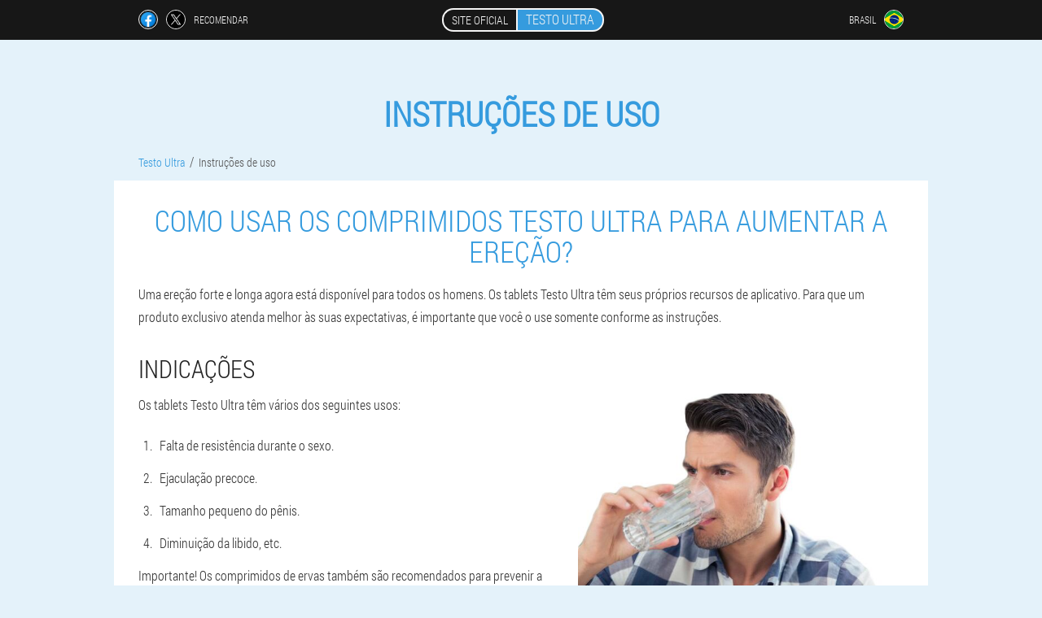

--- FILE ---
content_type: text/html; charset=UTF-8
request_url: https://br.testo-ultra.eu/se%C3%A7%C3%B5es-instru%C3%A7%C3%B5es-de-uso
body_size: 9635
content:

<!DOCTYPE html>
<html lang="pt">
<head>
	<meta name="viewport" content="width=device-width, initial-scale=1.0">
	<meta http-equiv="Content-Type" content="text/html; charset=utf-8">
	<title>Instruções de uso - Testo Ultra</title>
	<meta name="description" content="Muitos homens estão interessados em como usar Testo Ultra para obter o resultado? Use os comprimidos de acordo com as instruções de uso. Observe as indicações e contra-indicações para admissão">

<link href="/css/style_css_website_wp0z-465.css" rel="stylesheet">
<link rel="preload" href="/css/style_css_website_wp0z-465.css" as="style">
<link rel="preload" href="/fonts/RobotoCondensedLight.woff" as="font" type="font/woff2" crossorigin>
	
	<link rel="alternate" href="https://testo-ultra.eu/paginas-instrucciones-de-uso" hreflang="es" />
				<link rel="alternate" href="https://es-eu.testo-ultra.eu/erabilerarako-argibideak-atala" hreflang="eu-ES" />
					<link rel="alternate" href="https://es-gl.testo-ultra.eu/información_instrucións_de_uso" hreflang="gl-ES" />
					<link rel="alternate" href="https://gb.testo-ultra.eu/instructions-for-use-cells" hreflang="en" />
				<link rel="alternate" href="https://de.testo-ultra.eu/sektion-gebrauchsanweisung" hreflang="de" />
				<link rel="alternate" href="https://it.testo-ultra.eu/cellule-istruzioni-per-l'uso" hreflang="it" />
				<link rel="alternate" href="https://cn.testo-ultra.eu/使用说明-页" hreflang="zh" />
				<link rel="alternate" href="https://my.testo-ultra.eu/arahan-penggunaan-bahagian" hreflang="ms" />
				<link rel="alternate" href="https://pt.testo-ultra.eu/instruções_de_uso_seção" hreflang="pt" />
				<link rel="alternate" href="https://pt-gl.testo-ultra.eu/célula_instrucións_de_uso" hreflang="gl-PT" />
					<link rel="alternate" href="https://ru.testo-ultra.eu/страницы_инструкция_по_применению" hreflang="ru" />
				<link rel="alternate" href="https://us.testo-ultra.eu/sections-instructions-for-use" hreflang="en-US" />
				<link rel="alternate" href="https://fr.testo-ultra.eu/mode_d'emploi_bloquer" hreflang="fr" />
				<link rel="alternate" href="https://br.testo-ultra.eu/seções-instruções-de-uso" hreflang="pt-BR" />
				<link rel="alternate" href="https://ba.testo-ultra.eu/upute_za_upotrebu_page" hreflang="bs" />
				<link rel="alternate" href="https://bg.testo-ultra.eu/инструкции-за-употреба-блок" hreflang="bg" />
				<link rel="alternate" href="https://mm.testo-ultra.eu/ဆဲလ်-အသုံးပြုရန်အတွက်ညွှန်ကြားချက်များ" hreflang="my" />
				<link rel="alternate" href="https://be.testo-ultra.eu/bloquer-mode-d'emploi" hreflang="fr-BE" />
				<link rel="alternate" href="https://bd.testo-ultra.eu/ব্যাবহারের-নির্দেশনা-কোষ" hreflang="bn" />
				<link rel="alternate" href="https://ar.testo-ultra.eu/célula_instrucciones_de_uso" hreflang="es-AR" />
				<link rel="alternate" href="https://al.testo-ultra.eu/udhëzime-për-përdorim-bllokoj" hreflang="sq" />
				<link rel="alternate" href="https://az.testo-ultra.eu/i̇stifadə_qaydaları_məlumat" hreflang="az" />
				<link rel="alternate" href="https://az-ru.testo-ultra.eu/разделы-инструкция-по-применению" hreflang="ru-AZ" />
					<link rel="alternate" href="https://at.testo-ultra.eu/gebrauchsanweisung-seiten" hreflang="de-AT" />
				<link rel="alternate" href="https://au.testo-ultra.eu/name-instructions-for-use" hreflang="en-AU" />
				<link rel="alternate" href="https://hu.testo-ultra.eu/oldal_használati_útmutató" hreflang="hu" />
				<link rel="alternate" href="https://ve.testo-ultra.eu/instrucciones-de-uso-cuadra" hreflang="es-VE" />
				<link rel="alternate" href="https://vn.testo-ultra.eu/phần_hướng_dẫn_sử_dụng" hreflang="vi" />
				<link rel="alternate" href="https://hk.testo-ultra.eu/姓名-使用说明" hreflang="zh-HK" />
				<link rel="alternate" href="https://gr.testo-ultra.eu/οδηγίες_χρήσης_κελιά" hreflang="el" />
				<link rel="alternate" href="https://ge.testo-ultra.eu/ინსტრუქცია-გამოსაყენებლად-ელემენტი" hreflang="ka" />
				<link rel="alternate" href="https://dk.testo-ultra.eu/brugsanvisning_blok" hreflang="da" />
				<link rel="alternate" href="https://eg.testo-ultra.eu/الخلايا-تعليمات-الاستخدام" hreflang="ar" />
				<link rel="alternate" href="https://il.testo-ultra.eu/הוראות_לשימוש_עמודים" hreflang="he" />
				<link rel="alternate" href="https://in.testo-ultra.eu/उपयोग_के_लिए_निर्देश_प्रकोष्ठों" hreflang="hi" />
				<link rel="alternate" href="https://in-ur.testo-ultra.eu/ہدایات_براے_استعمال_خلیات" hreflang="ur-IN" />
					<link rel="alternate" href="https://id.testo-ultra.eu/instruksi_untuk_penggunaan_halaman" hreflang="id" />
				<link rel="alternate" href="https://id-ms.testo-ultra.eu/nama-arahan-penggunaan" hreflang="ms-ID" />
					<link rel="alternate" href="https://id-su.testo-ultra.eu/parentah-pikeun-panggunaan-bagéan" hreflang="su-ID" />
					<link rel="alternate" href="https://ie.testo-ultra.eu/treoracha_le_húsáid_leathanaigh" hreflang="ga" />
				<link rel="alternate" href="https://is.testo-ultra.eu/kafli-leiðbeiningar-um-notkun" hreflang="is" />
				<link rel="alternate" href="https://kh.testo-ultra.eu/សេចក្តីណែនាំសម្រាប់ការប្រើប្រាស់-ទំព័រ" hreflang="km" />
				<link rel="alternate" href="https://ca.testo-ultra.eu/section-instructions-for-use" hreflang="en-CA" />
				<link rel="alternate" href="https://ca-fr.testo-ultra.eu/élément_mode_d'emploi" hreflang="fr-CA" />
					<link rel="alternate" href="https://qa.testo-ultra.eu/معلومات-تعليمات-الاستخدام" hreflang="ar-QA" />
				<link rel="alternate" href="https://cy.testo-ultra.eu/οδηγίες-χρήσης-οικοδομικο-τετραγωνο" hreflang="el-CY" />
				<link rel="alternate" href="https://cy-tr.testo-ultra.eu/kullanım-için-talimatlar-eleman" hreflang="tr-CY" />
					<link rel="alternate" href="https://co.testo-ultra.eu/instrucciones_de_uso_página" hreflang="es-CO" />
				<link rel="alternate" href="https://kg.testo-ultra.eu/колдонуу-боюнча-нускамалар-блок" hreflang="ky" />
				<link rel="alternate" href="https://kg-ru.testo-ultra.eu/ячейки_инструкция_по_применению" hreflang="ru-KG" />
					<link rel="alternate" href="https://lv.testo-ultra.eu/lietošanas-instrukcija-nosaukums" hreflang="lv" />
				<link rel="alternate" href="https://lt.testo-ultra.eu/puslapiai_naudojimo_instrukcijos" hreflang="lt" />
				<link rel="alternate" href="https://lu.testo-ultra.eu/instruktioune_fir_de_gebrauch_sektioun" hreflang="lb" />
				<link rel="alternate" href="https://lu-fr.testo-ultra.eu/bloquer_mode_d'emploi" hreflang="fr-LU" />
					<link rel="alternate" href="https://mk.testo-ultra.eu/блокирај_упатство_за_употреба" hreflang="mk" />
				<link rel="alternate" href="https://ma.testo-ultra.eu/تعليمات_الاستخدام_الصفحة" hreflang="ar-MA" />
				<link rel="alternate" href="https://ma-fr.testo-ultra.eu/page-mode-d'emploi" hreflang="fr-MA" />
					<link rel="alternate" href="https://mx.testo-ultra.eu/instrucciones-de-uso-nombre" hreflang="es-MX" />
				<link rel="alternate" href="https://mc.testo-ultra.eu/cellules_mode_d'emploi" hreflang="fr-MC" />
				<link rel="alternate" href="https://nl.testo-ultra.eu/gebruiksaanwijzing-naam" hreflang="nl" />
				<link rel="alternate" href="https://nz.testo-ultra.eu/huinga_tohutohu_mo_te_whakamahi" hreflang="mi" />
				<link rel="alternate" href="https://no.testo-ultra.eu/instruksjoner-for-bruk-info" hreflang="no" />
				<link rel="alternate" href="https://ae.testo-ultra.eu/تعليمات_الاستخدام_الخلايا" hreflang="ar-AE" />
				<link rel="alternate" href="https://py.testo-ultra.eu/sección-instrucciones-de-uso" hreflang="es-PY" />
				<link rel="alternate" href="https://pe.testo-ultra.eu/info_instrucciones_de_uso" hreflang="es-PE" />
				<link rel="alternate" href="https://pl.testo-ultra.eu/instrukcja_użycia_sekcje" hreflang="pl" />
				<link rel="alternate" href="https://am.testo-ultra.eu/բաժին-օգտագործման-հրահանգներ" hreflang="hy" />
				<link rel="alternate" href="https://by.testo-ultra.eu/назва-інструкцыя-па-ўжыванні" hreflang="be" />
				<link rel="alternate" href="https://by-ru.testo-ultra.eu/инструкция-по-применению-название" hreflang="ru-BY" />
					<link rel="alternate" href="https://kz.testo-ultra.eu/аты-жөні-қолдану-нұсқаулығы" hreflang="kk" />
				<link rel="alternate" href="https://kz-ru.testo-ultra.eu/блок-инструкция-по-применению" hreflang="ru-KZ" />
					<link rel="alternate" href="https://md.testo-ultra.eu/instructiuni-de-folosire-nume" hreflang="ro" />
				<link rel="alternate" href="https://tj.testo-ultra.eu/маълумот-дастурамал-барои-истифода" hreflang="tg" />
				<link rel="alternate" href="https://tj-ru.testo-ultra.eu/инструкция_по_применению_страницы" hreflang="ru-TJ" />
					<link rel="alternate" href="https://tj-fa.testo-ultra.eu/دستورالعمل-استفاده-مسدود-کردن" hreflang="fa-TJ" />
					<link rel="alternate" href="https://uz.testo-ultra.eu/sahifalar_foydalanish_bo'yicha_ko'rsatmalar" hreflang="uz" />
				<link rel="alternate" href="https://uz-ru.testo-ultra.eu/название-инструкция-по-применению" hreflang="ru-UZ" />
					<link rel="alternate" href="https://ro.testo-ultra.eu/nume_instructiuni_de_folosire" hreflang="ro-RO" />
				<link rel="alternate" href="https://sa.testo-ultra.eu/جزء_تعليمات_الاستخدام" hreflang="ar-SA" />
				<link rel="alternate" href="https://rs.testo-ultra.eu/име_упутство_за_употребу" hreflang="sr" />
				<link rel="alternate" href="https://sg.testo-ultra.eu/页_使用说明" hreflang="zh-SG" />
				<link rel="alternate" href="https://sk.testo-ultra.eu/inštrukcie-na-používanie-stránky" hreflang="sk" />
				<link rel="alternate" href="https://si.testo-ultra.eu/celica-navodila-za-uporabo" hreflang="sl" />
				<link rel="alternate" href="https://th.testo-ultra.eu/ชื่อ-คำแนะนำสำหรับการใช้งาน" hreflang="th" />
				<link rel="alternate" href="https://tw.testo-ultra.eu/使用说明-元素" hreflang="zh-TW" />
				<link rel="alternate" href="https://tr.testo-ultra.eu/blok_kullanım_için_talimatlar" hreflang="tr" />
				<link rel="alternate" href="https://ua.testo-ultra.eu/інструкція_із_застосування_інфо" hreflang="uk" />
				<link rel="alternate" href="https://ua-ru.testo-ultra.eu/ячейка-инструкция-по-применению" hreflang="ru-UA" />
					<link rel="alternate" href="https://ph.testo-ultra.eu/seksyon-mga-tagubilin-para-sa-paggamit" hreflang="tl" />
				<link rel="alternate" href="https://ph-ceb.testo-ultra.eu/mga-panid-mga-panudlo-nga-gamiton" hreflang="ceb-PH" />
					<link rel="alternate" href="https://fi.testo-ultra.eu/käyttöohjeet_sivut" hreflang="fi" />
				<link rel="alternate" href="https://hr.testo-ultra.eu/upute_za_korištenje_informacije" hreflang="hr" />
				<link rel="alternate" href="https://cz.testo-ultra.eu/info_návod_k_použití" hreflang="cs" />
				<link rel="alternate" href="https://cl.testo-ultra.eu/instrucciones_de_uso_células" hreflang="es-CL" />
				<link rel="alternate" href="https://ch.testo-ultra.eu/gebrauchsanweisung-abschnitte" hreflang="de-CH" />
				<link rel="alternate" href="https://ch-fr.testo-ultra.eu/page-mode-d'emploi" hreflang="fr-CH" />
					<link rel="alternate" href="https://ch-it.testo-ultra.eu/nome-istruzioni-per-l'uso" hreflang="it-CH" />
					<link rel="alternate" href="https://se.testo-ultra.eu/namn_användningsinstruktioner" hreflang="sv" />
				<link rel="alternate" href="https://ee.testo-ultra.eu/lehed_kasutusjuhend" hreflang="et" />
				<link rel="alternate" href="https://kr.testo-ultra.eu/요소_사용_지침" hreflang="ko" />
				<link rel="alternate" href="https://jp.testo-ultra.eu/情報-使用説明書" hreflang="ja" />
						<link href="/images/favicon.ico" rel="shortcut icon">
		


	
<meta name="google-site-verification" content="NrXZoLrMCigYk-6fxMK0vNpLzlyEABCmDd_1Jva6puE" />	
	

<style>
.jgyl_896-c > .f_549__d.l_46-c
{
	right: auto;
	left: 0px;
}
</style>

<script  type="text/javascript">
function qjuqfctfa(id) 
{
	var selector = document.getElementById(id);
	
	if(selector.classList.contains("active"))
	{
		selector.classList.remove("active");
	}
	else
	{
		selector.classList.add("active");
		
		document.onclick = function(e) {
			onclick(e, id);
		}

		
	}
	
}
	
function onclick(e, id) {
  e = e || window.event;
  var target = e.target || e.srcElement;
  var selector = document.getElementById(id);

  while (target.parentNode && target.tagName.toLowerCase() != 'body') {
    if (target == selector) {
      return;
    }
    target = target.parentNode;
  }
	selector.classList.remove("active");
}
	
</script>
	
	
</head>	
<body class="h_660__djnur">
<header>
	<div class="cv_722__gea">
		
		<div class="vddc_679-t s-693_oj">			
			
		<div class="f-331_sk">
<a rel="noopener noreferrer nofollow" target="_blank" class="i-494_tcfpk" href="https://www.facebook.com/sharer/sharer.php?u=br.testo-ultra.eu"><div><span title="Facebook"></span></div></a>
<a rel="noopener noreferrer nofollow" target="_blank" class="kftco_140-r" href="https://x.com/share?text=Instruções de uso - Testo Ultra&url=br.testo-ultra.eu"><div><span title="X"></span></div></a>
<span class="gadx_341-jchlv">Recomendar</span></div>
		<div class="dua-316_jtxbg"><a href="/" class="elj-637_ugxai"><div class="thc_731__jy"><span class="ltgb_261-sz">Site oficial</span> <span class="ciq_325-becf">Testo Ultra</span></div></a></div>
		<div class="m_598__b"><div class="jv_654-tluuq">
<div class="pnf-808_icdhc" id="pnf-808_icdhc">		
<div class="j-896_cwjw" onclick="qjuqfctfa('pnf-808_icdhc')">
<div class="pdjgh-182_d"><span>Brasil</span></div>
<div class="bei_195__e"><div class="xwjp-256_e"><img src="/images/9wzinpd08v0upb6a.png" alt="Bandeira (Brasil)"></div></div>
</div>
<div class="etzrw_51-dfek">
<ul>
		<li><a href="https://testo-ultra.eu/paginas-instrucciones-de-uso" rel="alternate"><div class="hwax-244_ix">España</div><div class="au_859-ra"><div class="viedt-124_j"><img src="https://testo-ultra.eu/images/l1rdbazzj4ahk5d6d.png"></div></div></a></li><li><a href="https://gb.testo-ultra.eu/instructions-for-use-cells" rel="alternate"><div class="hwax-244_ix">Great Britain</div><div class="au_859-ra"><div class="viedt-124_j"><img src="https://gb.testo-ultra.eu/images/87zyd3zmxv.png"></div></div></a></li><li><a href="https://de.testo-ultra.eu/sektion-gebrauchsanweisung" rel="alternate"><div class="hwax-244_ix">Deutschland</div><div class="au_859-ra"><div class="viedt-124_j"><img src="https://de.testo-ultra.eu/images/mayjygealqlskh885urz.png"></div></div></a></li><li><a href="https://it.testo-ultra.eu/cellule-istruzioni-per-l'uso" rel="alternate"><div class="hwax-244_ix">Italia</div><div class="au_859-ra"><div class="viedt-124_j"><img src="https://it.testo-ultra.eu/images/b4o9ajrggh0sks.png"></div></div></a></li><li><a href="https://cn.testo-ultra.eu/使用说明-页" rel="alternate"><div class="hwax-244_ix">中国</div><div class="au_859-ra"><div class="viedt-124_j"><img src="https://cn.testo-ultra.eu/images/qwjoaswmkgjd4.png"></div></div></a></li><li><a href="https://my.testo-ultra.eu/arahan-penggunaan-bahagian" rel="alternate"><div class="hwax-244_ix">Malaysia</div><div class="au_859-ra"><div class="viedt-124_j"><img src="https://my.testo-ultra.eu/images/s2kwpwrnru8m84dufs.png"></div></div></a></li><li><a href="https://pt.testo-ultra.eu/instruções_de_uso_seção" rel="alternate"><div class="hwax-244_ix">Portugal</div><div class="au_859-ra"><div class="viedt-124_j"><img src="https://pt.testo-ultra.eu/images/aagq29a71nbhatt.png"></div></div></a></li><li><a href="https://ru.testo-ultra.eu/страницы_инструкция_по_применению" rel="alternate"><div class="hwax-244_ix">Россия</div><div class="au_859-ra"><div class="viedt-124_j"><img src="https://ru.testo-ultra.eu/images/9gdsxfas01ntyxgl90ox.png"></div></div></a></li><li><a href="https://us.testo-ultra.eu/sections-instructions-for-use" rel="alternate"><div class="hwax-244_ix">USA</div><div class="au_859-ra"><div class="viedt-124_j"><img src="https://us.testo-ultra.eu/images/jrq1fsk39tuq29jfi.png"></div></div></a></li><li><a href="https://fr.testo-ultra.eu/mode_d'emploi_bloquer" rel="alternate"><div class="hwax-244_ix">France</div><div class="au_859-ra"><div class="viedt-124_j"><img src="https://fr.testo-ultra.eu/images/oa47h2117eb3skl9njy.png"></div></div></a></li><li><a href="https://ba.testo-ultra.eu/upute_za_upotrebu_page" rel="alternate"><div class="hwax-244_ix">Bosna i Hercegovina</div><div class="au_859-ra"><div class="viedt-124_j"><img src="https://ba.testo-ultra.eu/images/flh5mcmaba3jl75k8vz.png"></div></div></a></li><li><a href="https://bg.testo-ultra.eu/инструкции-за-употреба-блок" rel="alternate"><div class="hwax-244_ix">България</div><div class="au_859-ra"><div class="viedt-124_j"><img src="https://bg.testo-ultra.eu/images/3d9xg3trlwjp84ykb37r.png"></div></div></a></li><li><a href="https://mm.testo-ultra.eu/ဆဲလ်-အသုံးပြုရန်အတွက်ညွှန်ကြားချက်များ" rel="alternate"><div class="hwax-244_ix">မြန်မာ</div><div class="au_859-ra"><div class="viedt-124_j"><img src="https://mm.testo-ultra.eu/images/leu76tl7u2gfgx2x6rkt.png"></div></div></a></li><li><a href="https://be.testo-ultra.eu/bloquer-mode-d'emploi" rel="alternate"><div class="hwax-244_ix">Belgique</div><div class="au_859-ra"><div class="viedt-124_j"><img src="https://be.testo-ultra.eu/images/ti60het4b4r75ulz.png"></div></div></a></li><li><a href="https://bd.testo-ultra.eu/ব্যাবহারের-নির্দেশনা-কোষ" rel="alternate"><div class="hwax-244_ix">বাংলাদেশ</div><div class="au_859-ra"><div class="viedt-124_j"><img src="https://bd.testo-ultra.eu/images/ohs1hm1a471zox4y86e6.png"></div></div></a></li><li><a href="https://ar.testo-ultra.eu/célula_instrucciones_de_uso" rel="alternate"><div class="hwax-244_ix">Argentina</div><div class="au_859-ra"><div class="viedt-124_j"><img src="https://ar.testo-ultra.eu/images/pl9gb7i04pn7i7rlm.png"></div></div></a></li><li><a href="https://al.testo-ultra.eu/udhëzime-për-përdorim-bllokoj" rel="alternate"><div class="hwax-244_ix">Shqipëri</div><div class="au_859-ra"><div class="viedt-124_j"><img src="https://al.testo-ultra.eu/images/enk4v728swcwul.png"></div></div></a></li><li><a href="https://az.testo-ultra.eu/i̇stifadə_qaydaları_məlumat" rel="alternate"><div class="hwax-244_ix">Azərbaycan</div><div class="au_859-ra"><div class="viedt-124_j"><img src="https://az.testo-ultra.eu/images/794t9eckgn.png"></div></div></a></li><li><a href="https://at.testo-ultra.eu/gebrauchsanweisung-seiten" rel="alternate"><div class="hwax-244_ix">Österreich</div><div class="au_859-ra"><div class="viedt-124_j"><img src="https://at.testo-ultra.eu/images/87q7o2hdff.png"></div></div></a></li><li><a href="https://au.testo-ultra.eu/name-instructions-for-use" rel="alternate"><div class="hwax-244_ix">Australia</div><div class="au_859-ra"><div class="viedt-124_j"><img src="https://au.testo-ultra.eu/images/g93vhah4tvnfk5d4mtd.png"></div></div></a></li><li><a href="https://hu.testo-ultra.eu/oldal_használati_útmutató" rel="alternate"><div class="hwax-244_ix">Magyarország</div><div class="au_859-ra"><div class="viedt-124_j"><img src="https://hu.testo-ultra.eu/images/cgs0itohg2nyoii.png"></div></div></a></li><li><a href="https://ve.testo-ultra.eu/instrucciones-de-uso-cuadra" rel="alternate"><div class="hwax-244_ix">Venezuela</div><div class="au_859-ra"><div class="viedt-124_j"><img src="https://ve.testo-ultra.eu/images/qw1pvboeo0ie6.png"></div></div></a></li><li><a href="https://vn.testo-ultra.eu/phần_hướng_dẫn_sử_dụng" rel="alternate"><div class="hwax-244_ix">Việt Nam</div><div class="au_859-ra"><div class="viedt-124_j"><img src="https://vn.testo-ultra.eu/images/x0iaiabfg6usme.png"></div></div></a></li><li><a href="https://hk.testo-ultra.eu/姓名-使用说明" rel="alternate"><div class="hwax-244_ix">香港</div><div class="au_859-ra"><div class="viedt-124_j"><img src="https://hk.testo-ultra.eu/images/h4w4n2n2wd4ya67ij.png"></div></div></a></li><li><a href="https://gr.testo-ultra.eu/οδηγίες_χρήσης_κελιά" rel="alternate"><div class="hwax-244_ix">Ελλάδα</div><div class="au_859-ra"><div class="viedt-124_j"><img src="https://gr.testo-ultra.eu/images/wfotmhl122uruqc59lk.png"></div></div></a></li><li><a href="https://ge.testo-ultra.eu/ინსტრუქცია-გამოსაყენებლად-ელემენტი" rel="alternate"><div class="hwax-244_ix">საქართველო</div><div class="au_859-ra"><div class="viedt-124_j"><img src="https://ge.testo-ultra.eu/images/l2u9y47kechro3m.png"></div></div></a></li><li><a href="https://dk.testo-ultra.eu/brugsanvisning_blok" rel="alternate"><div class="hwax-244_ix">Danmark</div><div class="au_859-ra"><div class="viedt-124_j"><img src="https://dk.testo-ultra.eu/images/caavzv3zfvwplm41dxlm.png"></div></div></a></li><li><a href="https://eg.testo-ultra.eu/الخلايا-تعليمات-الاستخدام" rel="alternate"><div class="hwax-244_ix">مصر</div><div class="au_859-ra"><div class="viedt-124_j"><img src="https://eg.testo-ultra.eu/images/ag4ga89v2hs2.png"></div></div></a></li><li><a href="https://il.testo-ultra.eu/הוראות_לשימוש_עמודים" rel="alternate"><div class="hwax-244_ix">ישראל</div><div class="au_859-ra"><div class="viedt-124_j"><img src="https://il.testo-ultra.eu/images/1uqinmrfyuf55xvvw17.png"></div></div></a></li><li><a href="https://in.testo-ultra.eu/उपयोग_के_लिए_निर्देश_प्रकोष्ठों" rel="alternate"><div class="hwax-244_ix">भारत</div><div class="au_859-ra"><div class="viedt-124_j"><img src="https://in.testo-ultra.eu/images/9ufu3kpfu63jkmw8wtq.png"></div></div></a></li><li><a href="https://id.testo-ultra.eu/instruksi_untuk_penggunaan_halaman" rel="alternate"><div class="hwax-244_ix">Indonesia</div><div class="au_859-ra"><div class="viedt-124_j"><img src="https://id.testo-ultra.eu/images/hbbtv14v703dpoc8p.png"></div></div></a></li><li><a href="https://ie.testo-ultra.eu/treoracha_le_húsáid_leathanaigh" rel="alternate"><div class="hwax-244_ix">Éireann</div><div class="au_859-ra"><div class="viedt-124_j"><img src="https://ie.testo-ultra.eu/images/yuo3dv5kqr575yf7ene.png"></div></div></a></li><li><a href="https://is.testo-ultra.eu/kafli-leiðbeiningar-um-notkun" rel="alternate"><div class="hwax-244_ix">Ísland</div><div class="au_859-ra"><div class="viedt-124_j"><img src="https://is.testo-ultra.eu/images/x8siyvwcmgd7p.png"></div></div></a></li><li><a href="https://kh.testo-ultra.eu/សេចក្តីណែនាំសម្រាប់ការប្រើប្រាស់-ទំព័រ" rel="alternate"><div class="hwax-244_ix">ប្រទេសកម្ពុជា</div><div class="au_859-ra"><div class="viedt-124_j"><img src="https://kh.testo-ultra.eu/images/z68r82qkj0u7ms3a1.png"></div></div></a></li><li><a href="https://ca.testo-ultra.eu/section-instructions-for-use" rel="alternate"><div class="hwax-244_ix">Canada</div><div class="au_859-ra"><div class="viedt-124_j"><img src="https://ca.testo-ultra.eu/images/dzklbx7aogy3rqb.png"></div></div></a></li><li><a href="https://qa.testo-ultra.eu/معلومات-تعليمات-الاستخدام" rel="alternate"><div class="hwax-244_ix">دولة قطر</div><div class="au_859-ra"><div class="viedt-124_j"><img src="https://qa.testo-ultra.eu/images/pl8q8v59bkfwh8.png"></div></div></a></li><li><a href="https://cy.testo-ultra.eu/οδηγίες-χρήσης-οικοδομικο-τετραγωνο" rel="alternate"><div class="hwax-244_ix">Κύπρος</div><div class="au_859-ra"><div class="viedt-124_j"><img src="https://cy.testo-ultra.eu/images/szgpaue9reowy.png"></div></div></a></li><li><a href="https://co.testo-ultra.eu/instrucciones_de_uso_página" rel="alternate"><div class="hwax-244_ix">Colombia</div><div class="au_859-ra"><div class="viedt-124_j"><img src="https://co.testo-ultra.eu/images/wzuyo27zbbm.png"></div></div></a></li><li><a href="https://kg.testo-ultra.eu/колдонуу-боюнча-нускамалар-блок" rel="alternate"><div class="hwax-244_ix">Кыргызстан</div><div class="au_859-ra"><div class="viedt-124_j"><img src="https://kg.testo-ultra.eu/images/rhl5zmy6qccmho8kg.png"></div></div></a></li><li><a href="https://lv.testo-ultra.eu/lietošanas-instrukcija-nosaukums" rel="alternate"><div class="hwax-244_ix">Latvija</div><div class="au_859-ra"><div class="viedt-124_j"><img src="https://lv.testo-ultra.eu/images/5r0ojmw10m21icdfwxj.png"></div></div></a></li><li><a href="https://lt.testo-ultra.eu/puslapiai_naudojimo_instrukcijos" rel="alternate"><div class="hwax-244_ix">Lietuva</div><div class="au_859-ra"><div class="viedt-124_j"><img src="https://lt.testo-ultra.eu/images/6bcqc6ke49.png"></div></div></a></li><li><a href="https://lu.testo-ultra.eu/instruktioune_fir_de_gebrauch_sektioun" rel="alternate"><div class="hwax-244_ix">Lëtzebuerg</div><div class="au_859-ra"><div class="viedt-124_j"><img src="https://lu.testo-ultra.eu/images/qn3sdnomfy2z9v0.png"></div></div></a></li><li><a href="https://mk.testo-ultra.eu/блокирај_упатство_за_употреба" rel="alternate"><div class="hwax-244_ix">Македонија</div><div class="au_859-ra"><div class="viedt-124_j"><img src="https://mk.testo-ultra.eu/images/skp9fos5hh8wudfg4f.png"></div></div></a></li><li><a href="https://ma.testo-ultra.eu/تعليمات_الاستخدام_الصفحة" rel="alternate"><div class="hwax-244_ix">المغرب</div><div class="au_859-ra"><div class="viedt-124_j"><img src="https://ma.testo-ultra.eu/images/q0iyza0lwd4im.png"></div></div></a></li><li><a href="https://mx.testo-ultra.eu/instrucciones-de-uso-nombre" rel="alternate"><div class="hwax-244_ix">México</div><div class="au_859-ra"><div class="viedt-124_j"><img src="https://mx.testo-ultra.eu/images/8qkbiodlyqnimxsluh.png"></div></div></a></li><li><a href="https://mc.testo-ultra.eu/cellules_mode_d'emploi" rel="alternate"><div class="hwax-244_ix">Monaco</div><div class="au_859-ra"><div class="viedt-124_j"><img src="https://mc.testo-ultra.eu/images/rwb1syt6z8pbbk.png"></div></div></a></li><li><a href="https://nl.testo-ultra.eu/gebruiksaanwijzing-naam" rel="alternate"><div class="hwax-244_ix">Nederland</div><div class="au_859-ra"><div class="viedt-124_j"><img src="https://nl.testo-ultra.eu/images/50107heb1y.png"></div></div></a></li><li><a href="https://nz.testo-ultra.eu/huinga_tohutohu_mo_te_whakamahi" rel="alternate"><div class="hwax-244_ix">Niu Tireni</div><div class="au_859-ra"><div class="viedt-124_j"><img src="https://nz.testo-ultra.eu/images/uqiz55jrd0.png"></div></div></a></li><li><a href="https://no.testo-ultra.eu/instruksjoner-for-bruk-info" rel="alternate"><div class="hwax-244_ix">Norge</div><div class="au_859-ra"><div class="viedt-124_j"><img src="https://no.testo-ultra.eu/images/bx1j8mjak5ay9.png"></div></div></a></li><li><a href="https://ae.testo-ultra.eu/تعليمات_الاستخدام_الخلايا" rel="alternate"><div class="hwax-244_ix">الإمارات العربية المتحدة</div><div class="au_859-ra"><div class="viedt-124_j"><img src="https://ae.testo-ultra.eu/images/lfdxz43ecm6opy.png"></div></div></a></li><li><a href="https://py.testo-ultra.eu/sección-instrucciones-de-uso" rel="alternate"><div class="hwax-244_ix">Paraguay</div><div class="au_859-ra"><div class="viedt-124_j"><img src="https://py.testo-ultra.eu/images/r1t7res6rm.png"></div></div></a></li><li><a href="https://pe.testo-ultra.eu/info_instrucciones_de_uso" rel="alternate"><div class="hwax-244_ix">Perú</div><div class="au_859-ra"><div class="viedt-124_j"><img src="https://pe.testo-ultra.eu/images/xsjdx7nyj0k1174totd7.png"></div></div></a></li><li><a href="https://pl.testo-ultra.eu/instrukcja_użycia_sekcje" rel="alternate"><div class="hwax-244_ix">Polska</div><div class="au_859-ra"><div class="viedt-124_j"><img src="https://pl.testo-ultra.eu/images/e57b03r38sdg.png"></div></div></a></li><li><a href="https://am.testo-ultra.eu/բաժին-օգտագործման-հրահանգներ" rel="alternate"><div class="hwax-244_ix">Հայաստան</div><div class="au_859-ra"><div class="viedt-124_j"><img src="https://am.testo-ultra.eu/images/if9qxt0o4luifp.png"></div></div></a></li><li><a href="https://by.testo-ultra.eu/назва-інструкцыя-па-ўжыванні" rel="alternate"><div class="hwax-244_ix">Беларусь</div><div class="au_859-ra"><div class="viedt-124_j"><img src="https://by.testo-ultra.eu/images/rshjb2gyyfc9gyph2.png"></div></div></a></li><li><a href="https://kz.testo-ultra.eu/аты-жөні-қолдану-нұсқаулығы" rel="alternate"><div class="hwax-244_ix">Қазақстан</div><div class="au_859-ra"><div class="viedt-124_j"><img src="https://kz.testo-ultra.eu/images/7cj3tnarm4.png"></div></div></a></li><li><a href="https://md.testo-ultra.eu/instructiuni-de-folosire-nume" rel="alternate"><div class="hwax-244_ix">Moldova</div><div class="au_859-ra"><div class="viedt-124_j"><img src="https://md.testo-ultra.eu/images/l3dszt5p20z.png"></div></div></a></li><li><a href="https://tj.testo-ultra.eu/маълумот-дастурамал-барои-истифода" rel="alternate"><div class="hwax-244_ix">Точикистон</div><div class="au_859-ra"><div class="viedt-124_j"><img src="https://tj.testo-ultra.eu/images/6bp4av5zu6.png"></div></div></a></li><li><a href="https://uz.testo-ultra.eu/sahifalar_foydalanish_bo'yicha_ko'rsatmalar" rel="alternate"><div class="hwax-244_ix">O'zbekiston</div><div class="au_859-ra"><div class="viedt-124_j"><img src="https://uz.testo-ultra.eu/images/tvmkmjgn8xwsb8gn.png"></div></div></a></li><li><a href="https://ro.testo-ultra.eu/nume_instructiuni_de_folosire" rel="alternate"><div class="hwax-244_ix">România</div><div class="au_859-ra"><div class="viedt-124_j"><img src="https://ro.testo-ultra.eu/images/89hxzcya9lc7f.png"></div></div></a></li><li><a href="https://sa.testo-ultra.eu/جزء_تعليمات_الاستخدام" rel="alternate"><div class="hwax-244_ix">المملكة العربية السعودية</div><div class="au_859-ra"><div class="viedt-124_j"><img src="https://sa.testo-ultra.eu/images/vh841aqtwlw8mlv1om.png"></div></div></a></li><li><a href="https://rs.testo-ultra.eu/име_упутство_за_употребу" rel="alternate"><div class="hwax-244_ix">Србија</div><div class="au_859-ra"><div class="viedt-124_j"><img src="https://rs.testo-ultra.eu/images/eaudnqfry5a.png"></div></div></a></li><li><a href="https://sg.testo-ultra.eu/页_使用说明" rel="alternate"><div class="hwax-244_ix">新加坡</div><div class="au_859-ra"><div class="viedt-124_j"><img src="https://sg.testo-ultra.eu/images/2a2dl4ww0b.png"></div></div></a></li><li><a href="https://sk.testo-ultra.eu/inštrukcie-na-používanie-stránky" rel="alternate"><div class="hwax-244_ix">Slovensko</div><div class="au_859-ra"><div class="viedt-124_j"><img src="https://sk.testo-ultra.eu/images/o3mntvxpod3z20dob.png"></div></div></a></li><li><a href="https://si.testo-ultra.eu/celica-navodila-za-uporabo" rel="alternate"><div class="hwax-244_ix">Slovenija</div><div class="au_859-ra"><div class="viedt-124_j"><img src="https://si.testo-ultra.eu/images/4livaun0cq.png"></div></div></a></li><li><a href="https://th.testo-ultra.eu/ชื่อ-คำแนะนำสำหรับการใช้งาน" rel="alternate"><div class="hwax-244_ix">ประเทศไทย</div><div class="au_859-ra"><div class="viedt-124_j"><img src="https://th.testo-ultra.eu/images/643zrbdhbcni8m.png"></div></div></a></li><li><a href="https://tw.testo-ultra.eu/使用说明-元素" rel="alternate"><div class="hwax-244_ix">台湾</div><div class="au_859-ra"><div class="viedt-124_j"><img src="https://tw.testo-ultra.eu/images/5umva2aqrj.png"></div></div></a></li><li><a href="https://tr.testo-ultra.eu/blok_kullanım_için_talimatlar" rel="alternate"><div class="hwax-244_ix">Türkiye</div><div class="au_859-ra"><div class="viedt-124_j"><img src="https://tr.testo-ultra.eu/images/yg6d9qmmb21.png"></div></div></a></li><li><a href="https://ua.testo-ultra.eu/інструкція_із_застосування_інфо" rel="alternate"><div class="hwax-244_ix">Україна</div><div class="au_859-ra"><div class="viedt-124_j"><img src="https://ua.testo-ultra.eu/images/ttmoofzsqnr852zbpv5o.png"></div></div></a></li><li><a href="https://ph.testo-ultra.eu/seksyon-mga-tagubilin-para-sa-paggamit" rel="alternate"><div class="hwax-244_ix">Pilipinas</div><div class="au_859-ra"><div class="viedt-124_j"><img src="https://ph.testo-ultra.eu/images/uxykau4mguoi0x12rrkc.png"></div></div></a></li><li><a href="https://fi.testo-ultra.eu/käyttöohjeet_sivut" rel="alternate"><div class="hwax-244_ix">Suomi</div><div class="au_859-ra"><div class="viedt-124_j"><img src="https://fi.testo-ultra.eu/images/vkt32t6a2dz8t1.png"></div></div></a></li><li><a href="https://hr.testo-ultra.eu/upute_za_korištenje_informacije" rel="alternate"><div class="hwax-244_ix">Hrvatska</div><div class="au_859-ra"><div class="viedt-124_j"><img src="https://hr.testo-ultra.eu/images/bew2diuiq2b7h0ae.png"></div></div></a></li><li><a href="https://cz.testo-ultra.eu/info_návod_k_použití" rel="alternate"><div class="hwax-244_ix">Česká republika</div><div class="au_859-ra"><div class="viedt-124_j"><img src="https://cz.testo-ultra.eu/images/tkgovrbsgbptufm5.png"></div></div></a></li><li><a href="https://cl.testo-ultra.eu/instrucciones_de_uso_células" rel="alternate"><div class="hwax-244_ix">Chile</div><div class="au_859-ra"><div class="viedt-124_j"><img src="https://cl.testo-ultra.eu/images/x86huk1s1zd.png"></div></div></a></li><li><a href="https://ch.testo-ultra.eu/gebrauchsanweisung-abschnitte" rel="alternate"><div class="hwax-244_ix">Schweiz</div><div class="au_859-ra"><div class="viedt-124_j"><img src="https://ch.testo-ultra.eu/images/dkic6rsivz.png"></div></div></a></li><li><a href="https://se.testo-ultra.eu/namn_användningsinstruktioner" rel="alternate"><div class="hwax-244_ix">Sverige</div><div class="au_859-ra"><div class="viedt-124_j"><img src="https://se.testo-ultra.eu/images/ez1k7bemo3ei762.png"></div></div></a></li><li><a href="https://ee.testo-ultra.eu/lehed_kasutusjuhend" rel="alternate"><div class="hwax-244_ix">Eesti</div><div class="au_859-ra"><div class="viedt-124_j"><img src="https://ee.testo-ultra.eu/images/yf9trkcn4ss.png"></div></div></a></li><li><a href="https://kr.testo-ultra.eu/요소_사용_지침" rel="alternate"><div class="hwax-244_ix">대한민국</div><div class="au_859-ra"><div class="viedt-124_j"><img src="https://kr.testo-ultra.eu/images/ouhkaomy985g.png"></div></div></a></li><li><a href="https://jp.testo-ultra.eu/情報-使用説明書" rel="alternate"><div class="hwax-244_ix">日本</div><div class="au_859-ra"><div class="viedt-124_j"><img src="https://jp.testo-ultra.eu/images/9t6tgb50mxure.png"></div></div></a></li>	
</ul>
</div></div></div></div>
			
		</div>

	</div>

</header>
	
	
	

<section class="s-693_oj">
<div class="oavow_431__wuf">
<h1>Instruções de uso</h1>

<ul class="ezlj-55_ggq" itemscope="" itemtype="https://schema.org/BreadcrumbList">
<meta itemprop="name" content="Breadcrumb Testo Ultra" />
<meta itemprop="itemListOrder" content="Ascending" />	
<meta itemprop="numberOfItems" content="2" />
<li itemprop="itemListElement" itemscope="" itemtype="https://schema.org/ListItem"><a itemprop="item" href="/"><span itemprop="name">Testo Ultra</span></a><meta itemprop="position" content="0"></li><li class="active" itemprop="itemListElement" itemscope="" itemtype="https://schema.org/ListItem"><a itemprop="item" href="/seções-instruções-de-uso"><span itemprop="name">Instruções de uso</span></a>
    <meta itemprop="position" content="1"></li></ul>
    
<div class="y-201_bjr n-34_tlrf">
<h2>Como usar os comprimidos Testo Ultra para aumentar a ereção?</h2>
<p>Uma ereção forte e longa agora está disponível para todos os homens. Os tablets Testo Ultra têm seus próprios recursos de aplicativo. Para que um produto exclusivo atenda melhor às suas expectativas, é importante que você o use somente conforme as instruções.</p>
<h3>Indicações</h3>
<img style="width: 400px;" alt="Instruções para usar comprimidos Testo Ultra para melhorar a potência" src="/images/Instruções%20para%20usar%20comprimidos%20Testo%20Ultra%20para%20melhorar%20a%20potência.jpg" class="imgblock right center_mob"><p>Os tablets Testo Ultra têm vários dos seguintes usos:</p>
<ol><li>Falta de resistência durante o sexo.</li>
<li>Ejaculação precoce.</li>
<li>Tamanho pequeno do pênis.</li>
<li>Diminuição da libido, etc.</li>
</ol>
<p>Importante! Os comprimidos de ervas também são recomendados para prevenir a impotência masculina em qualquer idade.</p>
<h3>Instruções de uso</h3>
<p>Os comprimidos devem ser tomados duas vezes ao dia antes das refeições com um pouco de água. Para melhorar o efeito de aumentar o tônus geral do corpo e melhorar a potência, recomenda-se excluir alimentos gordurosos da dieta e dedicar pelo menos 15 minutos por dia à atividade física e caminhadas ao ar livre.</p>
<p>Um efeito notável é notado após a primeira aplicação, a libido aumenta e a duração da relação sexual é estendida. Um curso de 4 semanas garante um aumento na duração da relação sexual em 70%, uma melhora na excitabilidade, uma ereção forte e confiável mesmo após a interrupção do medicamento.</p>
<p>O produto contém apenas estimulantes poderosos que ajudam a gerar energia durante a noite. Os componentes aumentam o fluxo sanguíneo para os órgãos pélvicos, o pênis cresce sem prejudicar a saúde. Os ingredientes ativos penetram profundamente nas células do pênis e ajudam a aumentar a ereção em um nível profundo. Lembre-se de que após interromper o uso do medicamento, o resultado não será perdido.</p>
<h3>Contra-indicações</h3>
<p>O medicamento Testo Ultra não possui contra-indicações, uma vez que a composição contém apenas ingredientes de origem natural. Quando usados corretamente / regularmente, os comprimidos restauram a libido e a sensibilidade genital. A composição única está disponível no Brasil.</p>
	</div>
</div>

<aside class="gbe_522__s">
	<div class="a-79_diid">
	<div class="s-921_alc">
	<div class="i-109_dahb jcw_590__uaz">
		<h3 class="kcr-200_tn">Pedir Testo Ultra 50% desconto</h3>
<form action='/se%C3%A7%C3%B5es-instru%C3%A7%C3%B5es-de-uso#g_5815__vlcxr' method='POST'>
    <div class="eadd-594_ldngp">
    <label for="jqcdl_8108__vajfry" class="chg_290__e">Digite seu nome</label>
    <input id="jqcdl_8108__vajfry" type='text' name="fcaca_3696__ksfsjbx" >
	    </div>
    
		<div class="ild-314_ngme">
    <label for="bzggjx-6219_vcn">Informações</label>
    <input id="bzggjx-6219_vcn" type='text' name="tvibr_1845-whgmfzk" autocomplete="off">
    </div>
	<div class="ild-314_ngme">
    <label for="t-6111_tmdmzc">Sobrenome</label>
    <input id="t-6111_tmdmzc" type='text' name="gpm_9615__xoajufb" autocomplete="off">
    </div>
	<div class="ild-314_ngme">
	 <label for="gjtucex-8650_qhycy">O email</label>
    <input id="gjtucex-8650_qhycy" type='email' name='email' autocomplete="off">
	</div>
	
    <div class="eadd-594_ldngp d_317__yy">
    <label for="bvp_872-isoc" class="chg_290__e">Digite seu telefone</label>
    <input id="bvp_872-isoc" type='text' name="hpxff-1611_xj" >
	    </div>
	<input type='hidden' name='g_5815__vlcxr' value='1'>
    <input type='hidden' name='flow_hash' value=''>
    <input type='hidden' name='landing' value='br.testo-ultra.eu'>
    <input type='hidden' name='country' value='br'>
    <input type='hidden' name='referrer' value=''>
    <input type='hidden' name='sub1' value='Testo Ultra-br'>
    <input type='hidden' name='sub2' value='br.testo-ultra.eu'>
    <input type='hidden' name='sub3' value='API-smartadv'>
    <input type='hidden' name='sub4' value='instruction'>
        <button class="isg-349_c" type='submit' value='Comprar'>Comprar</button>
</form>
</div>
	</div>
	<div class="ny_220__gefa"><div class="jgyl_896-c"><img src="/images/Testo%20Ultra%20Ereção%20forte%20e%20longa.png" alt="Testo Ultra"><div class="f_549__d xfao_297-wu"><div class="kefh_893-hil"><span class="dxzq-632_rfq">49.9$</span><span class="e-523_edmx">24.95$</span></div></div></div></div>
	</div>	
	</aside>
	
</section>








<footer class="xjs_993-wl">
	<div class="s-693_oj nbd-801_utb">
		<nav class="ogzcd_160__e">
		<ul>
				<li><a class="link" href="/página-experiência">Experiência</a></li>
						<li><a class="link" href="/seções-instruções-de-uso">Instruções de uso</a></li>
				<li><a href="/seções-avaliações">Avaliações</a></li>
				<li><a href="/células-cidades/">Cidades</a></li>
				
				<li><a href="/artigos-informações/">Artigos</a></li>
			
				<li><a href="/farmacia-seção">Farmacia</a></li>
			
			<li><a href="/seção-contatos">Contatos</a></li>
						<li><a href="/preços-nome">Todos os preços</a></li>
				</ul>
		</nav>
		
		<div class="ctc-245_wg">
			<a class="nalb-256_hdqkk" href="/"><h3>Testo Ultra</h3> <sup class='ak_570-rnnm'>Pílulas</sup></a>
						<div class="ernjg-96_esjfx"><a href="mailto:sales@br.testo-ultra.eu">sales@br.testo-ultra.eu</a></div>
						<div class="agyym_165__susi">Ereção forte e longa</div>
			 
			<div class="ernjg-96_esjfx">Site oficial no Brasil</div>			<div class="ernjg-96_esjfx">Produto original</div>
		</div>
	</div>
</footer>


	

</body>

</html>






--- FILE ---
content_type: text/css
request_url: https://br.testo-ultra.eu/css/style_css_website_wp0z-465.css
body_size: 6550
content:
* { margin: 0; padding: 0; border: 0; font-size: 100%; font: inherit; }


article, aside, details, figcaption, figure, footer, hgroup, menu, nav, section { display: block; }

body { line-height: 1; }

ul { list-style: none; }

blockquote, q { quotes: none; }

blockquote { background: rgba(255,242,193, 1); padding: 10px; }

blockquote:before, blockquote:after { content: ''; content: none; }

q:before, q:after { content: ''; content: none; }

table { border-collapse: collapse; border-spacing: 0; }

button, input { outline: none; border: none; }


@font-face { font-family: "RobotoCondensedLight"; src: url("../fonts/RobotoCondensedLight.eot"); src: url("../fonts/RobotoCondensedLight.eot?#iefix") format("embedded-opentype"), url("../fonts/RobotoCondensedLight.woff") format("woff"), url("../fonts/RobotoCondensedLight.ttf") format("truetype"); font-style: normal; font-weight: normal; font-display: swap; }

@font-face {
  font-family: 'Lobster';
  font-style: normal;
  font-weight: 400;
  font-display: swap;
  src: url(../fonts/Lobster1.woff2) format('woff2');
  unicode-range: U+0460-052F, U+1C80-1C88, U+20B4, U+2DE0-2DFF, U+A640-A69F, U+FE2E-FE2F;
}

@font-face {
  font-family: 'Lobster';
  font-style: normal;
  font-weight: 400;
font-display: swap;
  src: url(../fonts/Lobster2.woff2) format('woff2');
  unicode-range: U+0400-045F, U+0490-0491, U+04B0-04B1, U+2116;
}

@font-face {
  font-family: 'Lobster';
  font-style: normal;
  font-weight: 400;
font-display: swap;
  src: url(../fonts/Lobster3.woff2) format('woff2');
  unicode-range: U+0102-0103, U+0110-0111, U+0128-0129, U+0168-0169, U+01A0-01A1, U+01AF-01B0, U+1EA0-1EF9, U+20AB;
}

@font-face {
  font-family: 'Lobster';
  font-style: normal;
  font-weight: 400;
font-display: swap;
  src: url(../fonts/Lobster4.woff2) format('woff2');
  unicode-range: U+0100-024F, U+0259, U+1E00-1EFF, U+2020, U+20A0-20AB, U+20AD-20CF, U+2113, U+2C60-2C7F, U+A720-A7FF;
}

@font-face {
  font-family: 'Lobster';
  font-style: normal;
  font-weight: 400;
font-display: swap;
  src: url(../fonts/Lobster5.woff2) format('woff2');
  unicode-range: U+0000-00FF, U+0131, U+0152-0153, U+02BB-02BC, U+02C6, U+02DA, U+02DC, U+2000-206F, U+2074, U+20AC, U+2122, U+2191, U+2193, U+2212, U+2215, U+FEFF, U+FFFD;
}




body { 
	padding: 0; margin: 0; 
	background: rgba(53,155,222, 0.13);
	color: #333333; 
	min-width: 1000px; 
	font-family: "RobotoCondensedLight", "Arial", sans-serif; 
}


body.success
{
	background: rgba(99,180,104, 0.4);
}


.message_scs
{
	
}

.message_scs h4
{
	font: 35px/35px "Lobster", Arial, Helvetica, sans-serif;
	color: #FFF;
	text-align: center;
}

.message_scs h4 > span
{
	display: block;
	line-height: 52px;
	font-size: 48px;
	color: #63b468;
}


.wrap_scs
{
	margin: 0 auto;
	margin-top: 60px;
	padding: 30px;
	width: 400px;
	font-size: 20px;
	text-align: center;
	line-height: 150%;
	color: #545454;
	background: #FCCA49;
	border:5px solid #FFF;
	border-radius: 10px;
}


.nbd-801_utb:after { display: table; content: ''; clear: both; }

.efbp_13-j { clear: both; }

.s-693_oj { width: 1000px; margin: 0 auto; }


.in-123_sczai
{
	display: block;
}

.in-123_sczai:after
{
	content: "";
	display: block;
	clear: both;
	visibility: hidden;
	line-height: 0;
	height: 0;
}

section.s-693_oj
{
	margin-top: 70px;
}

.vddc_679-t 
{
	display: table;
	position: relative;
}



.f-331_sk
{
	display: table-cell;
	width: 300px;
	padding-left: 30px;
	vertical-align: middle;
	text-transform: uppercase; 
}


.f-331_sk > a
{
	display: block;
	float: left;
}

.f-331_sk > a.i-494_tcfpk
{
	margin-right: 10px;
}

.f-331_sk > a.kftco_140-r
{
	margin-right: 10px;
}


.f-331_sk > a > div
{
    width: 22px;
    height: 22px;
    overflow: hidden;
    border-radius: 50% 50%;
    border: 1px solid #f5f5f5;
}

.f-331_sk > a > div > span
{
	display: block;
    height: 22px;
    width: auto;
	background-repeat: no-repeat;
	background-size: 22px 22px;
}

.f-331_sk > a.i-494_tcfpk > div > span
{
	background-image: url(../images/FB.png);
}

.f-331_sk > a.kftco_140-r > div > span
{
	background-image: url(../images/X.png);
}

.f-331_sk > span.gadx_341-jchlv
{
	font-size: 12px;
    line-height: 24px;
    color: #f5f5f5;
}



.dua-316_jtxbg 
{ 
	display: table-cell;
	width: 400px;
	vertical-align: middle;
	white-space: normal;
}


.cv_722__gea { background-color: #171717; }

.cv_722__gea .elj-637_ugxai 
{
	display: table;
	margin: 0 auto;
	text-decoration: none; 
}

.cv_722__gea .thc_731__jy { 
	display: table;
	text-transform: uppercase; 
	color: #f5f5f5; text-decoration: none; 
	padding: 10px 0 10px 0px; 
}

	.cv_722__gea .thc_731__jy > .ltgb_261-sz
	{
		display: table-cell;
	padding: 4px 10px;
    border: 2px solid #f5f5f5;
    border-right: none;
    border-radius: 50px 0px 0px 50px;
    font-size: 14px;
    line-height: 16px;
	}	

	
	
	
	.thc_731__jy .ciq_325-becf
{
	display: table-cell;
	padding: 4px 10px;
    background: rgba(53,155,222, 1);
    border: 2px solid #f5f5f5;
    border-radius: 0px 50px 50px 0px;
    font-size: 16px;
    line-height: 16px;
}

.m_598__b
{
	display: table-cell;
	width: 300px;
	padding-right: 30px;
	vertical-align: top;
}

.m_598__b > .jv_654-tluuq 
{
	float: right;
}


.m_598__b > .jv_654-tluuq > .pnf-808_icdhc
{
	position: absolute;
	max-width: 170px;
	right: 0px;
}


.m_598__b > .jv_654-tluuq > .pnf-808_icdhc > .etzrw_51-dfek
{
	position: relative;
    visibility: hidden;
    z-index: 10;
	width: 170px;
	background: #f5f5f5;
	padding-bottom: 10px;
}


.m_598__b > .jv_654-tluuq > .pnf-808_icdhc.active > .etzrw_51-dfek
{
	visibility: visible;
}

.m_598__b > .jv_654-tluuq > .pnf-808_icdhc > .etzrw_51-dfek > ul
{
	display: block;
	max-height: 200px;
    overflow-x: hidden;
}

.m_598__b > .jv_654-tluuq > .pnf-808_icdhc > .etzrw_51-dfek > ul > li
{
	display: block;
}

.m_598__b > .jv_654-tluuq > .pnf-808_icdhc > .etzrw_51-dfek > ul > li:not(:last-child) > a
{
	padding-bottom: 10px;
}

.m_598__b > .jv_654-tluuq > .pnf-808_icdhc > .etzrw_51-dfek > ul > li:last-child > a
{
	padding-bottom: 10px
}


.m_598__b > .jv_654-tluuq > .pnf-808_icdhc > .etzrw_51-dfek > ul > li > a
{
	display: table;
	padding-top: 10px;
	padding-left: 20px;
    padding-right: 30px;
    width: 120px;
	text-decoration: none;
	color: #171717;
}

.m_598__b > .jv_654-tluuq > .pnf-808_icdhc > .etzrw_51-dfek > ul > li > a:hover
{
	color: rgba(53,155,222, 1);
	background: #f0f0f0;
}


.m_598__b > .jv_654-tluuq > .pnf-808_icdhc > .etzrw_51-dfek > ul > li > a > .au_859-ra
{
	display: table-cell;
	vertical-align: middle;
	height: 22px;
    width: 32px;
}


.m_598__b > .jv_654-tluuq > .pnf-808_icdhc > .etzrw_51-dfek > ul > li > a > .au_859-ra > .viedt-124_j
{
	width: 20px;
    height: 20px;
    margin-left: 10px;
    overflow: hidden;
    border-radius: 50% 50%;
    border: 1px solid #171717;
}


.m_598__b > .jv_654-tluuq > .pnf-808_icdhc > .etzrw_51-dfek > ul > li > a:hover > .au_859-ra > .viedt-124_j
{
	 
}

.m_598__b > .jv_654-tluuq > .pnf-808_icdhc > .etzrw_51-dfek > ul > li > a > .au_859-ra > .viedt-124_j > img
{
	display: block;
	height: 20px;
	margin-left: -25%;
}

.m_598__b > .jv_654-tluuq > .pnf-808_icdhc > .etzrw_51-dfek > ul > li > a > .hwax-244_ix
{
	display: table-cell;
	vertical-align: middle;
	font-size: 12px;
    line-height: 22px;
    text-transform: uppercase;
	text-align: right;
}

.m_598__b > .jv_654-tluuq > .pnf-808_icdhc > .etzrw_51-dfek > ul > li > a:hover > .hwax-244_ix
{
	text-decoration: underline;
}




.jv_654-tluuq > .pnf-808_icdhc > .j-896_cwjw
{
	display: table;
	position: relative;
	width: 120px;
	padding: 12px 30px 12px 20px;
	z-index: 20;
	background: #171717;
	cursor: pointer;
}


.jv_654-tluuq > .pnf-808_icdhc.active > .j-896_cwjw
{
	background: #f5f5f5;
}


.jv_654-tluuq > .pnf-808_icdhc > .j-896_cwjw > *
{
	display: table-cell;
	vertical-align: middle;
	text-align: right;
}


.m_598__b .pdjgh-182_d
{
	font-size: 12px;
    line-height: 24px;
	text-transform: uppercase;
}


.m_598__b .pdjgh-182_d > span
{
	display: inline-block;
	color: #f5f5f5;
}


.m_598__b .pnf-808_icdhc.active .pdjgh-182_d > span
{
	color: #171717;
}



.m_598__b .bei_195__e
{
	height: 24px;
	width: 34px;
}

.m_598__b .bei_195__e > .xwjp-256_e
{
	width: 22px;
	height: 22px;
	margin-left: 10px;
	overflow: hidden;
	border-radius: 50% 50%;
	border:1px solid #f5f5f5;
}

.m_598__b .pnf-808_icdhc.active .bei_195__e > .xwjp-256_e
{
	border:1px solid #171717;
}

.m_598__b .bei_195__e > .xwjp-256_e > img
{
	display: block;
	height: 22px;
	margin-left: -25%;
}

.ho-500_mfc 
{
	padding:70px 0px;
	background-color: #FFFFFF;
}

.ho-500_mfc > .eu-312_qpbyg
{
	display: table;
	margin-top: 70px;
}



.ho-500_mfc > .eu-312_qpbyg > *
{
	display: table-cell;
	vertical-align: middle;
}

.ho-500_mfc > .eu-312_qpbyg > .ijbev_774__cgpg
{
	width: 440px;
	max-width: 440px;
}

.ho-500_mfc > h1
{
	font-size: 42px;
	font-weight: bold;
	text-align: center;
	text-transform: uppercase;
	
}

.ho-500_mfc > h1 .ak_570-rnnm
{
	position: absolute;
	vertical-align: top;
	font-size: 16px;
	line-height: 16px;
	color: #171717;
	margin-left: 6px;
}



.ho-500_mfc > .wc_57-mv
{
	margin-top: 6px;
	font-size: 20px;
	text-align: center;
	text-transform: uppercase;
	color: #545454;
}


.ijbev_774__cgpg > h3
{
	font-size: 24px;
	text-align: center;
	text-transform: uppercase;
	color: rgba(53,155,222, 1);
}


.ijbev_774__cgpg > .i-109_dahb
{
	margin: 20px 60px 0px 60px;
	padding: 20px;
	background-color: rgba(99,180,104, 0.2);
}


.i-109_dahb.jcw_590__uaz
{
	margin-right: 100px;
}


.i-109_dahb > h3.kcr-200_tn
{
    color: #63b468;
    text-transform: uppercase;
	text-align: center;
	font-size: 36px;
	font-weight: bold;
	line-height: 36px;
	padding-bottom: 20px;
}

.i-109_dahb.jcw_590__uaz > h3.kcr-200_tn
{
	padding-bottom: 30px;
    font-size: 36px;
    line-height: 38px;
	text-align:left;
}


.ijbev_774__cgpg > .i-109_dahb .eadd-594_ldngp
{
	
}


.i-109_dahb .ild-314_ngme
{
	display: none;
}


.i-109_dahb .eadd-594_ldngp.d_317__yy
{
	margin-top: 20px;
}

.i-109_dahb .eadd-594_ldngp .chg_290__e {
    display: block;
    font-size: 14px;
    font-weight: normal;
    color: #505050;
}


.i-109_dahb.jcw_590__uaz .eadd-594_ldngp .chg_290__e
{
	font-size: 16px;
	font-weight: normal;
}



.i-109_dahb .eadd-594_ldngp > input {
    display: block;
    box-sizing: border-box;
    margin: 6px 0 0 0;
    width: 100%;
    font-size: 16px;
    padding: 12px 14px;
    border: 1px solid #CCCCCC;
}

.i-109_dahb.jcw_590__uaz .eadd-594_ldngp > input
{
	margin: 8px 0 0 0;
	padding: 16px 18px;
	font-size: 18px;
	max-width: 400px;
}

.i-109_dahb .eadd-594_ldngp .akb_544__qoaj {
    display: block;
	margin-top: 8px;
	padding: 8px;
    font-size: 14px;
    color: white;
    background-color: #CD5C5C;
}

.i-109_dahb.jcw_590__uaz .eadd-594_ldngp .akb_544__qoaj
{
	max-width: 384px;
	font-size:16px;
}

.i-109_dahb .isg-349_c {
   display: block;
	width: 100%;
	margin-top: 40px;
    vertical-align: top;
    text-decoration: none;
    color: #ffffff;
    text-transform: uppercase;
    font-family: "RobotoCondensedLight", "Arial", sans-serif;
    font-size: 24px;
	font-weight: bold;
    line-height: 54px;
    height: 54px;
    padding: 0 30px 0 30px;
    text-align: center;
	cursor: pointer;
	background: #63b468;
	white-space: normal;
	border-radius: 30px;
}

.i-109_dahb.jcw_590__uaz .isg-349_c 
{
	line-height: 58px;
    height: 58px;
	font-size: 28px;
	max-width: 400px;
}


.jgyl_896-c
{
	position: relative;
	display: table;
    margin: 0 auto;
}

.jgyl_896-c > .f_549__d
{
	position: absolute;
	display: table;
	background-color: rgba(255,255,255, 1);
    border-radius: 30px;
    border: 3px solid rgba(99,180,104, 1);
	
}

.jgyl_896-c > .f_549__d.l_46-c
{
	right: -10px;
	top:-10px;
}

.jgyl_896-c > .f_549__d.xfao_297-wu
{
	top:0px;
	right: -20px;
}

.jgyl_896-c > .f_549__d > .kefh_893-hil
{
	display: table-cell;
	vertical-align: middle;
}


.jgyl_896-c > .f_549__d .dxzq-632_rfq
{
	display: block;
	position: absolute;
	width: 100%;
	top: -26px;
	font-size: 20px;
	text-decoration: line-through;
	text-align: center;
	color: #777777;
}

.jgyl_896-c > .f_549__d .e-523_edmx
{
	display: block;
	padding: 6px 10px 6px 10px;
	color: rgba(99,180,104, 1);
    text-transform: uppercase;
    font-size: 36px;
    line-height: 36px;
	text-align: center;
	font-weight: bold;
}

.fvov_532__p > .jgyl_896-c > img
{
	display: block;
	width: 280px;
	height: auto;
	max-width: 280px;
}


.ho-500_mfc > .eu-312_qpbyg > .xmqf_418-ksn
{
	width: 280px;
}


.xmqf_418-ksn > .sawj_561-iefk
{
    font-size: 16px;
    line-height: 180%;
}


.xmqf_418-ksn > .sawj_561-iefk > b, .xmqf_418-ksn > .sawj_561-iefk > h2, .xmqf_418-ksn > .sawj_561-iefk > h3
{
    font-size: 20px;
	padding-bottom: 20px;
    text-transform: uppercase;
    color: #545454;
}

.xmqf_418-ksn > .sawj_561-iefk > ol
{
	padding-left: 20px;
}


main
{
	
}


.n-34_tlrf
{
	background-color: #FFFFFF;
	color: #343434;
	font-size: 16px; 
	line-height: 180%;
    /*box-shadow: 0 1px 0 0 #d7d8db, 0 0 0 1px #e3e4e8;*/
}


.ezlj-55_ggq
{
	display: block;
	margin-bottom: 15px;
	margin-left: 30px;
}

.ezlj-55_ggq > li
{
	display: inline-block;
}

.ezlj-55_ggq > li > a
{
	font-size: 14px;
	line-height: 14px;
	text-decoration: none;
	color: rgba(53,155,222, 1);
}

.ezlj-55_ggq > li:not(.active) > a:hover
{
	text-decoration: underline;
}

.ezlj-55_ggq > li:not(:last-child) > a:after {
    float: right;
    margin:0px 6px 0px 6px;
    content: "/";
    display: block;
    line-height: 16px;
    height: 16px;
	font-size: 16px;
	color: #545454;
}

.ezlj-55_ggq > li.active > a
{
	color: #545454;
}




.oavow_431__wuf 
{ 
	margin-bottom: 50px; 

}



.oavow_431__wuf > .y-201_bjr
{
	 padding: 30px;
	overflow: hidden;
}


.oavow_431__wuf > .y-201_bjr:after { display: table; content: ''; clear: both; }




.oavow_431__wuf h1 
{ 
	color: rgba(53,155,222, 1); 
	font-size: 42px; line-height: 42px; 
	font-weight: bold;
	text-transform: uppercase; 
	text-align: center;
	padding-bottom: 30px;
    word-wrap: break-word;
}

.oavow_431__wuf h1 .ak_570-rnnm
{
	position: absolute;
	vertical-align: top;
	font-size: 16px;
	line-height: 16px;
	color: #171717;
	margin-left: 6px;
}


.oavow_431__wuf h2 
{ 
	color: rgba(53,155,222, 1); 
	font-size: 40px; line-height: 42px; 
	font-weight: normal;
	text-transform: uppercase; 
	text-align: center;
	padding-bottom: 30px;
	word-wrap: break-word;
}

.oavow_431__wuf h2:first-child
{
	padding-top: 0px;
}

.oavow_431__wuf .y-201_bjr > h2
{
	padding-top: 30px;
	padding-bottom: 20px;
	color: #222222;
	text-align: left;
	font-size: 36px; line-height: 38px;
}

.oavow_431__wuf .y-201_bjr > h2:first-child
{
	padding-top: 0px;
	text-align: center;
}
.oavow_431__wuf h2:first-child
{
	padding-top: 0px;
	color: rgba(53,155,222, 1); 
}


.oavow_431__wuf h3 { font-size: 30px; line-height: 40px; color: #222222; text-transform: uppercase; padding: 20px 0 10px 0; }


.oavow_431__wuf h4 { font-size: 24px; line-height: 30px; color: #222222; text-transform: uppercase; padding: 16px 0 6px 0; }

.oavow_431__wuf h5 { font-size: 24px; line-height: 30px; color: #222222; text-transform: uppercase; padding: 16px 0 6px 0; }

.y-201_bjr ul { margin-top: 12px; }


.y-201_bjr ul > li 
{ 
	margin-left: 20px;  
	margin-bottom: 12px; 
	list-style: circle;
}

.y-201_bjr ul.clear > li, .y-201_bjr ol.clear > li 
{
	clear: both;
}

.y-201_bjr ul.clear > li:after, .y-201_bjr ol.clear > li:after { display: block; content: ''; clear: both; }


.y-201_bjr ul.sxy-296_zuqa
{
	margin-top: 0px !important;
}

.y-201_bjr ul.sxy-296_zuqa > li 
{
	margin-left: 0px !important;
}

.y-201_bjr ol { margin-left: 20px; margin-top: 12px; }

.y-201_bjr ol > li { padding-left: 6px;  margin-bottom: 12px;}


.y-201_bjr ul.list-recomend
{
	
}

.y-201_bjr ul.list-recomend > li
{
	display: inline-block;
	text-align: center;
	padding: 0px 8px;
	margin: 0px 0px 20px 0px;
	vertical-align: top;
}

.y-201_bjr ul.list-recomend > li .dscr_img
{
	font-weight: bold;
}

.y-201_bjr ul.list-recomend > li .dscr_img .date, .y-201_bjr ul.list-recomend > li .dscr_img .txtd
{
	display: block;
	font-size: 14px;
	line-height: 16px;
	color: #545454;
	font-weight: normal;
	max-width: 168px;
}

.y-201_bjr ul.list-recomend.ver1 > li .dscr_img
{
	max-width: 136px;
}


.y-201_bjr .evxai-844_eahh > .bjny-12_gesox
{
	display: inline-block;
	margin-bottom: 12px;
	color: #777777;
}

.y-201_bjr .evxai-844_eahh > .i-366_a
{
	display: inline-block;
	margin-left: 10px;
	margin-bottom: 12px;
}

section p:not(:last-child)
{
	padding-bottom: 10px;
}

section a
{
	color: rgba(53,155,222, 1);
}


.oavow_431__wuf > .y-201_bjr.n-34_tlrf.dm-517_fffh 
{
	margin-bottom: 50px;
}


.oavow_431__wuf > .y-201_bjr.n-34_tlrf.dm-517_fffh h3
{
	padding-top: 0px;
	padding-bottom: 20px;
	text-align: center;
	color: rgba(53,155,222, 1);
}


.dm-517_fffh table.rrs_508-q th h4
{
	padding: 8px 0px;
	text-align: center;
	font-size: 18px;
}

.dm-517_fffh table.rrs_508-q tfoot td b
{
	text-align: center;
}


.dm-517_fffh table.rrs_508-q td
{
	width: 50%;
}


.oavow_431__wuf table { border-collapse: separate; border-spacing: 3px; }

.oavow_431__wuf td { background-color: #f5f8fa; padding: 5px 10px; overflow: hidden;}

.oavow_431__wuf th { background-color: #f5f8fa; padding: 5px 10px; overflow: hidden;}


table.rrs_508-q
{
	width: 100%;
}

table.rrs_508-q td
{
	padding: 0;
}

table.rrs_508-q a
{
	display: block;
	text-decoration: none;
	padding: 5px 10px;
}

table.rrs_508-q a:hover
{
	background: rgba(53,155,222, 1);
	color: white;
}


table.bel_603-hjgt
{
	width: 100%;
}


table.bel_603-hjgt th
{
	text-align: left;
	font-weight: bold;
}

table.bel_603-hjgt th.fhmm_414-gdth
{
	max-width: 200px;
}
table.bel_603-hjgt th.hwe-390_iaj
{
	max-width: 100px;
}
table.bel_603-hjgt th.s_731-pkxcq
{
	
}

table.bel_603-hjgt td
{
	padding: 5px 10px;
}

table.bel_603-hjgt tr.naiat-906_hy td
{
	font-weight: bold;
	border-top: 2px solid rgba(53,155,222, 1);
	border-bottom: 2px solid rgba(53,155,222, 1);
}

table.bel_603-hjgt tr.naiat-906_hy td:first-child
{
	border-left: 2px solid rgba(53,155,222, 1);
}

table.bel_603-hjgt tr.naiat-906_hy td:last-child
{
	border-right: 2px solid rgba(53,155,222, 1);
}

table.bel_603-hjgt tr:hover td
{
	background-color: rgba(53,155,222, 0.2);
}

table.bel_603-hjgt td img
{
	vertical-align: text-top;
	margin-right: 10px;
}

.google_map 
{
	margin-top: 20px;
   width: 100%;
   height: 400px;
 }




.ovuxb-820_e.sh_780__m
{ 
	margin-bottom: 50px; 

}


.ovuxb-820_e.sh_780__m h2 
{ 
	color: rgba(53,155,222, 1);
	font-weight: normal; 
	text-transform: uppercase; 
	font-size: 40px; line-height: 42px; 
	padding-bottom: 30px; 
	font-family: "RobotoCondensedLight", "Arial", sans-serif;
	word-wrap: break-word;
}


.at_424__daqkn
{
	padding: 30px;
}


.ovuxb-820_e ul
{
	display: block;
}

.ovuxb-820_e ul.sxy-296_zuqa > li
{
	display: block;
    padding-bottom: 30px;
	clear: both;
}


.ovuxb-820_e ul.sxy-296_zuqa > li:after
{ display: table; content: ''; clear: both; }



.ovuxb-820_e ul.sxy-296_zuqa > li:not(:first-child)
{
	padding-top: 30px;
	border-top: 1px solid #eeeeee;
}

.ovuxb-820_e ul.sxy-296_zuqa > li:not(:last-child)
{
	padding-top: 30px;
}


.ovuxb-820_e ul.sxy-296_zuqa > li:last-child, .ovuxb-820_e.yf-694_acq .y-201_bjr ul > li:last-child
{
	margin-bottom: 0px;
}


.ovuxb-820_e ul.sxy-296_zuqa > li .o_829-xenez
{
	margin-bottom: 12px;
}

.ovuxb-820_e ul.sxy-296_zuqa > li .o_829-xenez > i
{
	font-size: 18px;
	font-style: italic;
}

.ovuxb-820_e ul.sxy-296_zuqa > li .b_727-d
{
	float: left;
}


.ovuxb-820_e ul.sxy-296_zuqa > li .b_727-d img { display: block; text-align: center; border-radius: 50% 50%; width: 140px; height: 140px; margin: 0 auto 15px; overflow: hidden; }



.ovuxb-820_e ul.sxy-296_zuqa > li .mabb-416_cmicx
{
	font-size: 16px;
	padding-left: 160px;
    line-height: 180%;
}





.ovuxb-820_e ul.sxy-296_zuqa > li .item_rev
{
	display: none;
}

.ovuxb-820_e .iwjv_656-zrgug
{
	margin-top: 20px;
	text-align: center;
}



.ovuxb-820_e .rating_comments
{
	margin-top: 20px;
	visibility: hidden;
	display: none;
}





.bf_178__daa.sh_780__m
{ 
	margin-bottom: 50px; 

}

.bf_178__daa.sh_780__m h2 
{ 
	color: rgba(53,155,222, 1);
	font-weight: normal; 
	text-transform: uppercase; 
	font-size: 40px; line-height: 42px; 
	padding-bottom: 30px; 
	font-family: "RobotoCondensedLight", "Arial", sans-serif;
	word-wrap: break-word;
	text-align: center;
}



.bf_178__daa.sh_780__m ul
{
	display: table;
	width: 100%;
}

.bf_178__daa.sh_780__m ul > li
{
	display: table-cell;
	width: 33.33%;
	padding: 0px 20px;
}


.bf_178__daa.yf-694_acq .y-201_bjr ul > li
{
	display: block;
	margin-bottom: 20px;
}


.bf_178__daa ul > li:last-child, .bf_178__daa.yf-694_acq .y-201_bjr ul > li:last-child
{
	margin-bottom: 0px;
}


.bf_178__daa ul > li .wfza-259_elq
{
	padding: 20px 0 10px 0;
	margin-bottom: 14px;
	text-transform: uppercase;
	font-weight: bold;
	font-size: 19px;
    line-height: 30px;
	color: rgba(53,155,222, 1);
}


.bf_178__daa ul > li .gv_947__jw
{
	overflow: hidden;
    border: 2px solid rgba(53,155,222, 1);
}

.bf_178__daa ul > li .gv_947__jw > img
{
	display: block;
	max-width: 260px;
	min-height: 140px;
    max-height: 140px;
	margin: 0 auto;
}



.bf_178__daa ul > li .rjc-324_i
{
	margin-bottom: 12px;
}

.bf_178__daa ul > li .c_836-dh
{
	color: #777777;
}



.bf_178__daa .v-936_u
{
	margin-top: 20px;
	text-align: center;
}




.edumi-141_j 
{ 
	margin-bottom: 50px;
}

.edumi-141_j .gn_581__jlbp:after 
{ 
	display: table; 
	content: ''; 
	clear: both; 
}

.edumi-141_j .gn_581__jlbp 
{ 
	background-color: #ffffff; 
	padding:30px;
}

.edumi-141_j .gn_581__jlbp img 
{ 
	float: left; 
	margin-right: 30px;
	max-width: 280px;
}

.edumi-141_j .jaiye_711-sihh 
{ 
	color: #343434; 
	font-weight: bold; 
	text-transform: uppercase; 
	font-size: 19px; 
	line-height: 30px; 
	margin-top: 10px; 
}


.mbvrz_183-ghh
{
	display: block;
	line-height: 130%;

}

.mbvrz_183-ghh > div > *
{
	color: #777777; font-weight: bold; text-transform: uppercase; font-size: 14px;
}

.mbvrz_183-ghh > div > dt
{
	display:inline-block;
}

.mbvrz_183-ghh > div > dd
{
	display:inline;
}

.edumi-141_j .dg_204__jeuf
{
	margin-top: 12px;
	font-size: 16px;
    line-height: 180%;
}



.edumi-141_j h2 
{ 
    color: rgba(53,155,222, 1);
    font-weight: normal;
    text-transform: uppercase;
    font-size: 40px;
    line-height: 42px;
    padding-bottom: 30px;
    font-family: "RobotoCondensedLight", "Arial", sans-serif;
    word-wrap: break-word;
} 













.gbe_522__s {  
	padding: 30px; 
	margin-bottom: 50px; 
	color: rgba(53,155,222, 1); 
	font-size: 17px;  
	background-color: rgba(99,180,104,0.2);
}



.gbe_522__s > .a-79_diid
{
	display: table;
	width: 100%;
}


.gbe_522__s > .a-79_diid > *
{
	display: table-cell;
	vertical-align: top;
}


.gbe_522__s .jgyl_896-c > img
{
	max-width: 400px;
}



.xjs_993-wl 
{ 
	background-color: #171717; 
	padding: 30px 0; 
}

.ogzcd_160__e
{
	display: block;
	margin-right: 40px;
}


.ogzcd_160__e li
{
	display: inline-block;
	line-height: 68px;
	margin-right: 30px;
}

.ogzcd_160__e li a
{
	color: white;
	text-decoration: none;
	text-transform: uppercase;
	font-size: 14px;
}

.ogzcd_160__e li a:hover
{
	text-decoration: underline;
}

.ctc-245_wg { 
	margin-top: 30px;
	text-transform: uppercase; 
}




.ctc-245_wg .nalb-256_hdqkk
{
	display: block;
	text-decoration: none;
}

.ctc-245_wg .nalb-256_hdqkk .ak_570-rnnm
{
	position: absolute;
	vertical-align: top;
	font-size: 12px;
	color: white;
	margin-left: 4px;
}



.ctc-245_wg h3 
{ 
	display: inline;
	color: #ffffff; 
	font-size: 20px;
	font-weight: bold;
	line-height: 20px; 
}

.ctc-245_wg .ernjg-96_esjfx
{
	margin-top: 4px;
	font-size: 12px; 
	line-height: 12px;
	color: rgba(53,155,222, 1);

}


.ernjg-96_esjfx a
{
	color: #FFFFFF;
	text-decoration: none;
}

.ernjg-96_esjfx a:hover
{
	text-decoration: underline;
}



.ctc-245_wg .bts_972-oowt
{
	margin-top: 4px;
	font-size: 12px; 
	line-height: 12px;
	color: rgba(53,155,222, 1);
}


.ctc-245_wg .agyym_165__susi
{
	margin-top: 4px;
	font-size: 12px; 
	line-height: 12px;
	color: rgba(53,155,222, 1);
}


.imgblock
{
	display: block;
	max-width: 940px;
	margin-bottom: 20px;
}

.imgblock.right
{
	float: right;
	margin-left: 20px;
}

.imgblock.left
{
	float: left;
	margin-right: 20px;
}

.imgblock.center
{
	margin: 0 auto;
	margin-bottom: 20px;
}

.aggregaterating
{
	display: none;
}

.ypgwo_87-bw
{
	padding: 30px;
    overflow: hidden;
}


.ypgwo_87-bw > .txk_464-rdl
{
	float: right;
	width: 50%;
}

.ypgwo_87-bw > .txk_464-rdl > .yv-6_g
{
	padding-left: 20px;
	border-left: 3px solid rgba(53,155,222, 1);
    margin-left: 20px;
    padding-bottom: 20px;
}

.ypgwo_87-bw > .txk_464-rdl > .yv-6_g > .mbvrz_183-ghh
{
	margin-top: 20px;
}

.ypgwo_87-bw > .jcsag_187-bb
{
	float: left;
	width: 50%;
}

.ypgwo_87-bw > .jcsag_187-bb form
{
	display: block;
	width: 100%;
}

.ypgwo_87-bw > .jcsag_187-bb .kamwj_361__af
{
	margin-top: 20px;
}

.ypgwo_87-bw > .jcsag_187-bb .ryrea_953-vdux
{
	display: none;
}


.ypgwo_87-bw > .jcsag_187-bb .kamwj_361__af label
{
	display: block;
    font-size: 16px;
    font-weight: normal;
    color: #505050;
}

.ypgwo_87-bw > .jcsag_187-bb .kamwj_361__af input
{
	display: block;
    box-sizing: border-box;
    margin: 6px 0 0 0;
    width: 100%;
    font-size: 16px;
    padding: 12px 14px;
    border: 1px solid #CCCCCC;
}

.ypgwo_87-bw > .jcsag_187-bb .kamwj_361__af textarea
{
	display: block;
    box-sizing: border-box;
    margin: 6px 0 0 0;
    width: 100%;
    font-size: 16px;
    padding: 12px 14px;
    border: 1px solid #CCCCCC;
}


.ypgwo_87-bw > .jcsag_187-bb .kamwj_361__af .xa_797-b {
    display: block;
	margin-top: 8px;
	padding: 8px;
    font-size: 14px;
    color: white;
    background-color: darkred;
    font-weight: bold;
}



.ypgwo_87-bw > .jcsag_187-bb .b-904_oiwcu
{
	display: block;
    width: 100%;
    margin-top: 40px;
    vertical-align: top;
    text-decoration: none;
    color: #ffffff;
    text-transform: uppercase;
    font-family: "RobotoCondensedLight", "Arial", sans-serif;
    font-size: 24px;
    font-weight: bold;
    line-height: 54px;
    padding: 0 30px 0 30px;
    text-align: center;
    cursor: pointer;
    background: rgba(53,155,222, 1);
    white-space: normal;
}



@media only screen and (min-device-width: 320px) and (max-device-width: 736px) {

body { min-width: 100%; }

.s-693_oj { width: 100%; }
	
.cv_722__gea { text-align: center; }
	
	
	
	
.cv_722__gea .thc_731__jy
	{
		
		
	}

	
	

	
	
	
	.f-331_sk
	{
		width: 84px;
		padding-left: 20px;
	}
	
	
	
.f-331_sk > a
{
	
}

	
.f-331_sk > a.kftco_140-r
{
	margin-right: 0px;
}
	
.f-331_sk > a > div
{
    width: 24px;
	height: 24px;
}

.f-331_sk > a > div > span
{
	width: 24px;
	height: 24px;
	background-size: 24px 24px;
}

.f-331_sk > a.i-494_tcfpk > div > span
{
	
}

.f-331_sk > a.kftco_140-r > div > span
{
	
}


.f-331_sk > span.gadx_341-jchlv
{
	display: none;
}
	

	
	
	.dua-316_jtxbg
	{
		width: auto;
	}
	
	
	.m_598__b
	{
		width: 104px;
		padding-right: 0px;
		vertical-align: middle;
	}
	

	
	.m_598__b > .jv_654-tluuq > .pnf-808_icdhc:not(.active)
	{
		position: relative;
	}
	
	
		.m_598__b > .jv_654-tluuq > .pnf-808_icdhc.active
	{
		top: 0px;
		left: 0px;
		max-width: none;
		background: #f5f5f5;
	}
	

	
	
	.jv_654-tluuq > .pnf-808_icdhc > .j-896_cwjw
{
	float: right;
	width: auto;
	padding: 12px 20px 12px 20px;
}


	
	
	.m_598__b > .jv_654-tluuq > .pnf-808_icdhc > .etzrw_51-dfek
	{
		
		display: none;
	}
	


.m_598__b > .jv_654-tluuq > .pnf-808_icdhc.active > .etzrw_51-dfek
{
	display:block;
	visibility: visible;
	width: auto;
	clear: both;
	border-top: 1px solid #e6e6e6;
}


	
	
.m_598__b > .jv_654-tluuq > .pnf-808_icdhc > .etzrw_51-dfek > ul
{
	display: block;
	max-height:300px;
}

.m_598__b > .jv_654-tluuq > .pnf-808_icdhc > .etzrw_51-dfek > ul > li
{
	
}
	
	
.m_598__b > .jv_654-tluuq > .pnf-808_icdhc > .etzrw_51-dfek > ul > li:after 
{ display: table; content: ''; clear: both; }	

.m_598__b > .jv_654-tluuq > .pnf-808_icdhc > .etzrw_51-dfek > ul > li:not(:last-child) > a
{
	padding-bottom: 10px;
}

.m_598__b > .jv_654-tluuq > .pnf-808_icdhc > .etzrw_51-dfek > ul > li:last-child > a
{
	padding-bottom: 10px
}


.m_598__b > .jv_654-tluuq > .pnf-808_icdhc > .etzrw_51-dfek > ul > li > a
{
    width: auto;
	padding-right: 20px;
	float: right;
}
	

.m_598__b > .jv_654-tluuq > .pnf-808_icdhc > .etzrw_51-dfek > ul > li > a > .hwax-244_ix
{
	font-size: 14px;	
}
	
	
	
.jv_654-tluuq > .pnf-808_icdhc > .j-896_cwjw > *
{
	display: table-cell;
	vertical-align: middle;
	text-align: right;
}	
	
.jv_654-tluuq > .pnf-808_icdhc.active > .j-896_cwjw > *
{
	font-size: 16px;
}	
		
.jv_654-tluuq > .pnf-808_icdhc:not(.active) > .j-896_cwjw > .pdjgh-182_d
{
	display: none;
}
	
	
	
.m_598__b .bei_195__e
{
	width: 24px;
}

.m_598__b .bei_195__e > .xwjp-256_e
{
	width: 24px;
	height: 24px;
}
	
	
.m_598__b .pnf-808_icdhc:not(.active) .bei_195__e > .xwjp-256_e
{
	margin-left: 0px;
}

.m_598__b .pnf-808_icdhc.active .bei_195__e > .xwjp-256_e
{
	border:1px solid #171717;
}

.m_598__b .bei_195__e > .xwjp-256_e > img
{
	height: 24px;
}
	

.cv_722__gea .thc_731__jy > .ltgb_261-sz
{
	display: block;
    border: 2px solid #f5f5f5;
    border-bottom: none;
    border-radius: 15px 15px 0px 0px;
	white-space: nowrap;
}	
	
	.thc_731__jy .ciq_325-becf
{
	display: block;
    border-radius: 0px 0px 15px 15px;
}
	
	
	
	
	
	
	
	
	
	
	
	
	
	
	
.m_598__b.l_46-c
	{
		float: none;
	}
	
.m_598__b.l_46-c > *
	{
		padding: 2px 0px 12px 0px;
	}

	
	.m_598__b .o_829-xenez
	{
		line-height: 18px;
	}
	
	.m_598__b .bei_195__e > .wrap
	{
		width: 16px;
		height: 16px;
	}

	
	.m_598__b .bei_195__e > .wrap > img
	{
		height: 16px;
		margin-left: -4px;
	}
	
	
	.ho-500_mfc {
    padding: 30px 20px;
	}
	
	.ho-500_mfc > .eu-312_qpbyg
	{
		display: block;
		margin-top: 30px;
	}
	
	
	.ho-500_mfc > .eu-312_qpbyg > *
	{
		display: block;
		margin: 0 auto;
	}
	
	
	
	.ho-500_mfc > .eu-312_qpbyg > .fvov_532__p
	{
		padding-top: 10px
	}
	
	.ho-500_mfc > .eu-312_qpbyg > .ijbev_774__cgpg
	{
		width: 100%;
		padding-top: 30px
	}
	
	.ijbev_774__cgpg > .i-109_dahb
	{
		margin: 20px 0px 0px 0px;
	}
	
	.fvov_532__p > .jgyl_896-c > img
	{
		max-width: none;
		width: 100%;
	}
	
	.ho-500_mfc > .eu-312_qpbyg > .xmqf_418-ksn
	{
		width: 100%;
		padding-top: 30px
	}
	
	section.s-693_oj
	{
		margin-top: 30px;
	}
		
	.oavow_431__wuf { width: 100%; float: none; box-sizing: border-box; -webkit-box-sizing: border-box; -moz-box-sizing: border-box; -ms-box-sizing: border-box; -o-box-sizing: border-box; padding: 20px 12px; margin-bottom: 10px; }
	.oavow_431__wuf h2 { padding-bottom:20px; }
	.oavow_431__wuf > .y-201_bjr
	{
		padding: 20px;
	}

	.oavow_431__wuf p + h2 { }
	.oavow_431__wuf ul { }
	.oavow_431__wuf li { }
	.oavow_431__wuf table { width: 100% !important; }
	
	.oavow_431__wuf img { max-width: 100% !important; }
	

	.ovuxb-820_e.sh_780__m
	{
		padding: 20px 12px;
		margin-bottom: 10px;
	}
	
	.ovuxb-820_e.sh_780__m h2
	{
		padding-bottom: 20px;
	}
	
	.ovuxb-820_e.sh_780__m ul
	{
		display: block;
	}
	
	.ovuxb-820_e.sh_780__m ul > li
	{
		display: block;
		width: 100%;
	}
	
	.ovuxb-820_e.sh_780__m ul > li:not(:first-child)
	{
		margin-top: 20px;
	}
	
	
	.ovuxb-820_e ul.sxy-296_zuqa > li > .b_727-d
	{
		float: none !important;
	}
	
	.ovuxb-820_e ul.sxy-296_zuqa > li > .mabb-416_cmicx
	{
		padding: 0px;
	}
	
	
		.bf_178__daa.sh_780__m
	{
		padding: 20px 12px;
		margin-bottom: 10px;
	}
	
	.bf_178__daa.sh_780__m h2
	{
		padding-bottom: 20px;
	}
	
	.bf_178__daa.sh_780__m ul
	{
		display: block;
	}
	
	.bf_178__daa.sh_780__m ul > li
	{
		display: block;
		padding: 0px;
		width: 100%;
	}
	
	.bf_178__daa.sh_780__m ul > li:not(:first-child)
	{
		margin-top: 20px;
	}
	
	.bf_178__daa.sh_780__m ul > li .mabb-416_cmicx
	{
		padding: 0px;
	}
	
	.at_424__daqkn
	{
		    padding: 20px;
	}
	
	
	.edumi-141_j
	{
		padding: 20px 12px;
		margin-bottom: 10px;
	}

	.edumi-141_j h2
	{
		padding-bottom: 20px;
		
	}
	
	.edumi-141_j .gn_581__jlbp
	{
		padding: 20px;
	}
	
	.edumi-141_j .gn_581__jlbp img
	{
		display: block;
		margin-bottom: 10px;
		float: none;
	}
	
	.edumi-141_j .dg_204__jeuf
	{
		padding-left: 0px;
	}
	
	
	
	
	.gbe_522__s
	{
		margin-top: 20px;
		padding: 20px 12px;
		background-color: rgba(99,180,104,0);;
	}
	
	.gbe_522__s > .a-79_diid
	{
		display: block;
		width: auto;
		padding: 20px;
		background-color: rgba(99,180,104,0.2);
	}


	
	.a-79_diid > .s-921_alc
	{
		display: block;
	}
	
	.a-79_diid > .ny_220__gefa
	{
		margin:0 auto;
		margin-top: 30px;
		padding-top: 10px;
		display: block;
	}
	
	.a-79_diid > .ny_220__gefa > .jgyl_896-c
	{
		
	}
	
	
	.i-109_dahb.jcw_590__uaz
	{
		margin-right: 0;
	}
	
	
	.i-109_dahb.jcw_590__uaz .eadd-594_ldngp > input
	{
		max-width: none;
	}
	
	.i-109_dahb.jcw_590__uaz .isg-349_c
	{
		max-width: none;
	}
	
	
	.jgyl_896-c > .f_549__d.xfao_297-wu
	{
		top: -10px;
		right: -10px;
		left: auto;
	}
	
	.footer
{
	padding: 20px 12px;
}
	
	.ctc-245_wg
	{
		text-align: center;
	}
	
	.ogzcd_160__e
	{
		float: none;
		margin: 0 auto;
		text-align: center;
		margin-top: 20px;
	}
	
	.ogzcd_160__e li
	{
		display:block;
		line-height:20px;
		margin-right:0px;
	}
	
	.ogzcd_160__e li:not(:first-child)
	{
		margin-top: 10px;
	}
	
	.ezlj-55_ggq
	{
		margin-left: 20px !important;
		
	}
	
	.ezlj-55_ggq > li > a
	{
		font-size: 16px;
		line-height: 16px;
	}
	
	.oavow_431__wuf table
	{
		border-spacing: 1px;
		border-collapse: separate;
	}
	
	
	table.rrs_508-q a
	{
		padding: 2px 2px 2px 6px;
		font-size: 12px;
	}
	
		.oavow_431__wuf > .y-201_bjr.as_708__yzqa
	{
		padding: 0px;
	}
	
	.message_scs
	{
		padding: 20px 12px;
	}
	
	.wrap_scs
	{
		width: auto;
	}
	
	.imgblock.right.center_mob
	{
		float: none;
		margin: 0 auto;
		margin-bottom: 20px;
	}
	
	.imgblock.left.center_mob
	{
		float: none;
		margin: 0 auto;
		margin-bottom: 20px;
	}
	
	
	.imgblock.right.center
	{
		float: none;
		margin: 0 auto;
		margin-bottom: 20px;
	}
	
	.imgblock.left.center
	{
		float: none;
		margin: 0 auto;
		margin-bottom: 20px;
	}
	
	.y-201_bjr ul.list-recomend > li
{
	display: block;
}
	
.ypgwo_87-bw > .jcsag_187-bb
{
	width: 100%;
	float: none;
}
	
.ypgwo_87-bw > .txk_464-rdl
{
	width: 100%;
	float: none;
}

.ypgwo_87-bw > .txk_464-rdl > .yv-6_g
{
	padding-left: 0px;
	border:none;
    margin-left: 0px;
}
	
	
}


